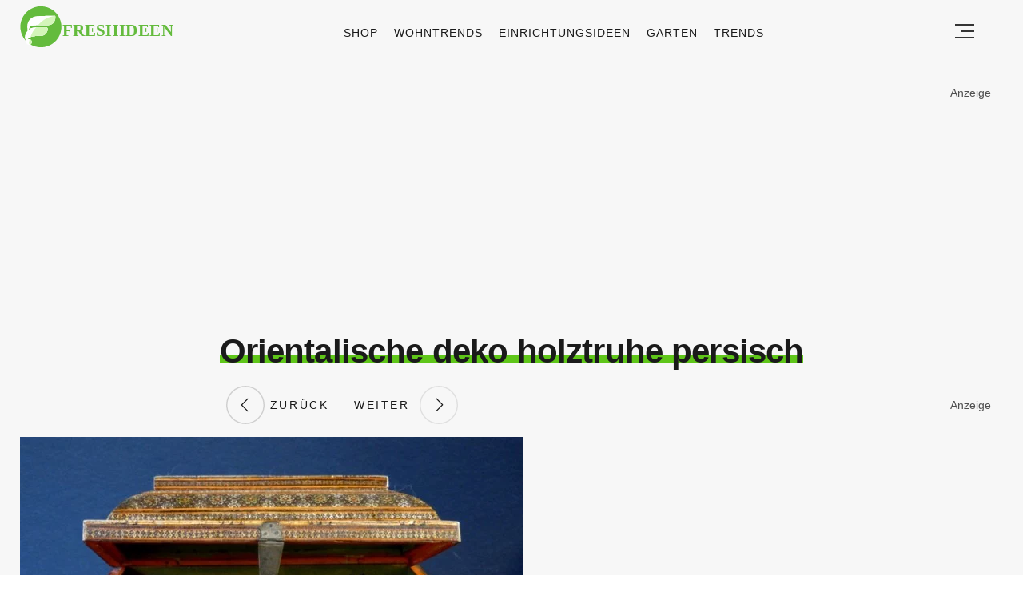

--- FILE ---
content_type: text/html; charset=UTF-8
request_url: https://freshideen.com/wohntrends/dekoration/orientalische-deko.html?image_id=168811
body_size: 10949
content:
<!DOCTYPE html>
<html lang="de-DE" prefix="og: https://ogp.me/ns#">
<head>
  <meta charset="UTF-8">
  <meta name="viewport" content="width=device-width, initial-scale=1.0, maximum-scale=2.0, user-scalable=yes" />
  <title>Mehr als 1001 Nacht: So holst du dir den Zauber des Orients wirklich nach Hause</title>

  <link rel="profile" href="https://gmpg.org/xfn/11">
  <link rel="pingback" href="https://freshideen.com/xmlrpc.php">
  <link rel="preconnect" href="//pagead2.googlesyndication.com">
  <link rel="preload" href="https://freshideen.com/wp-content/themes/freshideen_2023/assets/images/freshideen-logo.svg" as="image">
  <link rel="prefetch" href="https://freshideen.com/wp-content/themes/freshideen_2023/assets/js/jquery-3.6.1.min.js?ver=1.000" as="script">
  <link rel="prefetch" href="https://freshideen.com//wp-content/plugins/softart-helper/assets/masonry/masonry.pkgd.min.js?ver=1.0" as="script">
  <link rel="prefetch" href="https://freshideen.com//wp-content/plugins/softart-helper/assets/new_scripts.js?ver=1.00" as="script">
  <script async src="https://pagead2.googlesyndication.com/pagead/js/adsbygoogle.js?client=ca-pub-2252128278749003"
          crossorigin="anonymous">
  </script>
  <!-- <link rel="prefetch" href="https://cache.consentframework.com/js/pa/21931/c/SjjNW/stub" as="script">
  <link rel="prefetch" href="https://choices.consentframework.com/js/pa/21931/c/SjjNW/cmp" as="script">

  <script type="text/javascript" src="https://cache.consentframework.com/js/pa/21931/c/SjjNW/stub" charset="utf-8" async></script>
  <script type="text/javascript" src="https://choices.consentframework.com/js/pa/21931/c/SjjNW/cmp" charset="utf-8" async></script> -->
  <link rel="shortcut icon" href="https://freshideen.com/wp-content/themes/freshideen_2023/assets/images/favicon/favicon.ico?v=1.0" type="image/x-icon" />
  <link rel="apple-touch-icon" sizes="57x57" href="https://freshideen.com/wp-content/themes/freshideen_2023/assets/images/favicon/apple-icon-57x57.png?v=1.0" />
  <link rel="apple-touch-icon" sizes="60x60" href="https://freshideen.com/wp-content/themes/freshideen_2023/assets/images/favicon/apple-icon-60x60.png?v=1.0" />
  <link rel="apple-touch-icon" sizes="72x72" href="https://freshideen.com/wp-content/themes/freshideen_2023/assets/images/favicon/apple-icon-72x72.png?v=1.0" />
  <link rel="apple-touch-icon" sizes="76x76" href="https://freshideen.com/wp-content/themes/freshideen_2023/assets/images/favicon/apple-icon-76x76.png?v=1.0" />
  <link rel="apple-touch-icon" sizes="114x114" href="https://freshideen.com/wp-content/themes/freshideen_2023/assets/images/favicon/apple-icon-114x114.png?v=1.0" />
  <link rel="apple-touch-icon" sizes="120x120" href="https://freshideen.com/wp-content/themes/freshideen_2023/assets/images/favicon/apple-icon-120x120.png?v=1.0" />
  <link rel="apple-touch-icon" sizes="144x144" href="https://freshideen.com/wp-content/themes/freshideen_2023/assets/images/favicon/apple-icon-144x144.png?v=1.0" />
  <link rel="apple-touch-icon" sizes="152x152" href="https://freshideen.com/wp-content/themes/freshideen_2023/assets/images/favicon/apple-icon-152x152.png?v=1.0" />
  <link rel="apple-touch-icon" sizes="180x180" href="https://freshideen.com/wp-content/themes/freshideen_2023/assets/images/favicon/apple-icon-180x180.png?v=1.0" />
  <link rel="icon" type="image/png" sizes="192x192"  href="https://freshideen.com/wp-content/themes/freshideen_2023/assets/images/favicon/android-icon-192x192.png?v=1.0" />
  <link rel="icon" type="image/png" sizes="32x32" href="https://freshideen.com/wp-content/themes/freshideen_2023/assets/images/favicon/favicon-32x32.png?v=1.0" />
  <link rel="icon" type="image/png" sizes="96x96" href="https://freshideen.com/wp-content/themes/freshideen_2023/assets/images/favicon/favicon-96x96.png?v=1.0" />
  <link rel="icon" type="image/png" sizes="16x16" href="https://freshideen.com/wp-content/themes/freshideen_2023/assets/images/favicon/favicon-16x16.png?v=1.0" />
  <meta name="google-site-verification" content="iSOr1G12US1lL4ivXf2IGhRDSAT1pbjgTSQI2vUu_0Y" />

  <script type="text/javascript">
    var base_url = 'https://freshideen.com/';
  </script>

  
  
  	<style>img:is([sizes="auto" i], [sizes^="auto," i]) { contain-intrinsic-size: 3000px 1500px }</style>
	
<!-- Suchmaschinen-Optimierung durch Rank Math PRO - https://rankmath.com/ -->
<meta name="description" content="Ich habe in meiner Laufbahn schon unzählige Wohnungen gestaltet. Manche modern und kühl, andere klassisch-gediegen. Aber ganz ehrlich? Kaum ein Stil weckt so"/>
<meta name="robots" content="follow, noindex"/>
<meta property="og:locale" content="de_DE" />
<meta property="og:type" content="article" />
<meta property="og:title" content="Mehr als 1001 Nacht: So holst du dir den Zauber des Orients wirklich nach Hause" />
<meta property="og:description" content="Ich habe in meiner Laufbahn schon unzählige Wohnungen gestaltet. Manche modern und kühl, andere klassisch-gediegen. Aber ganz ehrlich? Kaum ein Stil weckt so" />
<meta property="og:url" content="https://freshideen.com/wohntrends/dekoration/orientalische-deko.html" />
<meta property="og:site_name" content="Freshideen" />
<meta property="article:publisher" content="https://www.facebook.com/frischeideen/" />
<meta property="article:tag" content="trending" />
<meta property="article:section" content="Dekoration" />
<meta property="og:updated_time" content="2025-08-14T11:16:34+02:00" />
<meta property="og:image" content="https://freshideen.com/wp-content/uploads/2015/07/orientalische-deko-arabische-dekoration-orient.webp" />
<meta property="og:image:secure_url" content="https://freshideen.com/wp-content/uploads/2015/07/orientalische-deko-arabische-dekoration-orient.webp" />
<meta property="og:image:width" content="700" />
<meta property="og:image:height" content="495" />
<meta property="og:image:alt" content="Mehr als 1001 Nacht: So holst du dir den Zauber des Orients wirklich nach Hause" />
<meta property="og:image:type" content="image/webp" />
<meta property="article:published_time" content="2015-07-01T18:02:40+02:00" />
<meta property="article:modified_time" content="2025-08-14T11:16:34+02:00" />
<meta name="twitter:card" content="summary_large_image" />
<meta name="twitter:title" content="Mehr als 1001 Nacht: So holst du dir den Zauber des Orients wirklich nach Hause" />
<meta name="twitter:description" content="Ich habe in meiner Laufbahn schon unzählige Wohnungen gestaltet. Manche modern und kühl, andere klassisch-gediegen. Aber ganz ehrlich? Kaum ein Stil weckt so" />
<meta name="twitter:site" content="@freshideen" />
<meta name="twitter:creator" content="@freshideen" />
<meta name="twitter:image" content="https://freshideen.com/wp-content/uploads/2015/07/orientalische-deko-arabische-dekoration-orient.webp" />
<script type="application/ld+json" class="rank-math-schema-pro">{"@context":"https://schema.org","@graph":[{"@type":"Place","@id":"https://freshideen.com/#place","address":{"@type":"PostalAddress","streetAddress":"Friedenstr. 21","addressRegion":"Ottobrunn","postalCode":"2185521","addressCountry":"Deutschland"}},{"@type":["NewsMediaOrganization","Organization"],"@id":"https://freshideen.com/#organization","name":"Freshideen","url":"https://freshideen.com","sameAs":["https://www.facebook.com/frischeideen/","https://twitter.com/freshideen"],"email":"office@freshideen.com","address":{"@type":"PostalAddress","streetAddress":"Friedenstr. 21","addressRegion":"Ottobrunn","postalCode":"2185521","addressCountry":"Deutschland"},"logo":{"@type":"ImageObject","@id":"https://freshideen.com/#logo","url":"https://freshideen.com/wp-content/uploads/2023/08/freshideen-logo.png","contentUrl":"https://freshideen.com/wp-content/uploads/2023/08/freshideen-logo.png","caption":"Freshideen","inLanguage":"de-DE","width":"1602","height":"1000"},"location":{"@id":"https://freshideen.com/#place"}},{"@type":"WebSite","@id":"https://freshideen.com/#website","url":"https://freshideen.com","name":"Freshideen","publisher":{"@id":"https://freshideen.com/#organization"},"inLanguage":"de-DE"},{"@type":"ImageObject","@id":"https://freshideen.com/wp-content/uploads/2015/07/orientalische-deko-arabische-dekoration-orient.webp","url":"https://freshideen.com/wp-content/uploads/2015/07/orientalische-deko-arabische-dekoration-orient.webp","width":"700","height":"495","inLanguage":"de-DE"},{"@type":"BreadcrumbList","@id":"https://freshideen.com/wohntrends/dekoration/orientalische-deko.html#breadcrumb","itemListElement":[{"@type":"ListItem","position":"1","item":{"@id":"https://freshideen.com","name":"Freshideen"}},{"@type":"ListItem","position":"2","item":{"@id":"https://freshideen.com/wohntrends","name":"Wohntrends"}},{"@type":"ListItem","position":"3","item":{"@id":"https://freshideen.com/wohntrends/dekoration","name":"Dekoration"}},{"@type":"ListItem","position":"4","item":{"@id":"https://freshideen.com/wohntrends/dekoration/orientalische-deko.html","name":"Mehr als 1001 Nacht: So holst du dir den Zauber des Orients wirklich nach Hause"}}]},{"@type":"WebPage","@id":"https://freshideen.com/wohntrends/dekoration/orientalische-deko.html#webpage","url":"https://freshideen.com/wohntrends/dekoration/orientalische-deko.html","name":"Mehr als 1001 Nacht: So holst du dir den Zauber des Orients wirklich nach Hause","datePublished":"2015-07-01T18:02:40+02:00","dateModified":"2025-08-14T11:16:34+02:00","isPartOf":{"@id":"https://freshideen.com/#website"},"primaryImageOfPage":{"@id":"https://freshideen.com/wp-content/uploads/2015/07/orientalische-deko-arabische-dekoration-orient.webp"},"inLanguage":"de-DE","breadcrumb":{"@id":"https://freshideen.com/wohntrends/dekoration/orientalische-deko.html#breadcrumb"}},{"@type":"Person","@id":"https://freshideen.com/author/augustine","name":"Augustine Schneider","url":"https://freshideen.com/author/augustine","image":{"@type":"ImageObject","@id":"https://secure.gravatar.com/avatar/d733ae3f0ce5f3fbffc9a3a0e3ddde86f94980db2f8b1cf61827109b9af4a4fe?s=96&amp;d=mm&amp;r=g","url":"https://secure.gravatar.com/avatar/d733ae3f0ce5f3fbffc9a3a0e3ddde86f94980db2f8b1cf61827109b9af4a4fe?s=96&amp;d=mm&amp;r=g","caption":"Augustine Schneider","inLanguage":"de-DE"},"worksFor":{"@id":"https://freshideen.com/#organization"}},{"@type":"NewsArticle","headline":"Mehr als 1001 Nacht: So holst du dir den Zauber des Orients wirklich nach Hause","datePublished":"2015-07-01T18:02:40+02:00","dateModified":"2025-08-14T11:16:34+02:00","articleSection":"Dekoration, Einrichtungsideen","author":{"@id":"https://freshideen.com/author/augustine","name":"Augustine Schneider"},"publisher":{"@id":"https://freshideen.com/#organization"},"description":"Ich habe in meiner Laufbahn schon unz\u00e4hlige Wohnungen gestaltet. Manche modern und k\u00fchl, andere klassisch-gediegen. Aber ganz ehrlich? Kaum ein Stil weckt so","copyrightYear":"2025","copyrightHolder":{"@id":"https://freshideen.com/#organization"},"name":"Mehr als 1001 Nacht: So holst du dir den Zauber des Orients wirklich nach Hause","@id":"https://freshideen.com/wohntrends/dekoration/orientalische-deko.html#richSnippet","isPartOf":{"@id":"https://freshideen.com/wohntrends/dekoration/orientalische-deko.html#webpage"},"image":{"@id":"https://freshideen.com/wp-content/uploads/2015/07/orientalische-deko-arabische-dekoration-orient.webp"},"inLanguage":"de-DE","mainEntityOfPage":{"@id":"https://freshideen.com/wohntrends/dekoration/orientalische-deko.html#webpage"}}]}</script>
<!-- /Rank Math WordPress SEO Plugin -->

<link rel="alternate" type="application/rss+xml" title="Freshideen &raquo; Feed" href="https://freshideen.com/feed" />
<style id='global-styles-inline-css' type='text/css'>
:root{--wp--preset--aspect-ratio--square: 1;--wp--preset--aspect-ratio--4-3: 4/3;--wp--preset--aspect-ratio--3-4: 3/4;--wp--preset--aspect-ratio--3-2: 3/2;--wp--preset--aspect-ratio--2-3: 2/3;--wp--preset--aspect-ratio--16-9: 16/9;--wp--preset--aspect-ratio--9-16: 9/16;--wp--preset--color--black: #000000;--wp--preset--color--cyan-bluish-gray: #abb8c3;--wp--preset--color--white: #ffffff;--wp--preset--color--pale-pink: #f78da7;--wp--preset--color--vivid-red: #cf2e2e;--wp--preset--color--luminous-vivid-orange: #ff6900;--wp--preset--color--luminous-vivid-amber: #fcb900;--wp--preset--color--light-green-cyan: #7bdcb5;--wp--preset--color--vivid-green-cyan: #00d084;--wp--preset--color--pale-cyan-blue: #8ed1fc;--wp--preset--color--vivid-cyan-blue: #0693e3;--wp--preset--color--vivid-purple: #9b51e0;--wp--preset--gradient--vivid-cyan-blue-to-vivid-purple: linear-gradient(135deg,rgba(6,147,227,1) 0%,rgb(155,81,224) 100%);--wp--preset--gradient--light-green-cyan-to-vivid-green-cyan: linear-gradient(135deg,rgb(122,220,180) 0%,rgb(0,208,130) 100%);--wp--preset--gradient--luminous-vivid-amber-to-luminous-vivid-orange: linear-gradient(135deg,rgba(252,185,0,1) 0%,rgba(255,105,0,1) 100%);--wp--preset--gradient--luminous-vivid-orange-to-vivid-red: linear-gradient(135deg,rgba(255,105,0,1) 0%,rgb(207,46,46) 100%);--wp--preset--gradient--very-light-gray-to-cyan-bluish-gray: linear-gradient(135deg,rgb(238,238,238) 0%,rgb(169,184,195) 100%);--wp--preset--gradient--cool-to-warm-spectrum: linear-gradient(135deg,rgb(74,234,220) 0%,rgb(151,120,209) 20%,rgb(207,42,186) 40%,rgb(238,44,130) 60%,rgb(251,105,98) 80%,rgb(254,248,76) 100%);--wp--preset--gradient--blush-light-purple: linear-gradient(135deg,rgb(255,206,236) 0%,rgb(152,150,240) 100%);--wp--preset--gradient--blush-bordeaux: linear-gradient(135deg,rgb(254,205,165) 0%,rgb(254,45,45) 50%,rgb(107,0,62) 100%);--wp--preset--gradient--luminous-dusk: linear-gradient(135deg,rgb(255,203,112) 0%,rgb(199,81,192) 50%,rgb(65,88,208) 100%);--wp--preset--gradient--pale-ocean: linear-gradient(135deg,rgb(255,245,203) 0%,rgb(182,227,212) 50%,rgb(51,167,181) 100%);--wp--preset--gradient--electric-grass: linear-gradient(135deg,rgb(202,248,128) 0%,rgb(113,206,126) 100%);--wp--preset--gradient--midnight: linear-gradient(135deg,rgb(2,3,129) 0%,rgb(40,116,252) 100%);--wp--preset--font-size--small: 13px;--wp--preset--font-size--medium: 20px;--wp--preset--font-size--large: 36px;--wp--preset--font-size--x-large: 42px;--wp--preset--spacing--20: 0.44rem;--wp--preset--spacing--30: 0.67rem;--wp--preset--spacing--40: 1rem;--wp--preset--spacing--50: 1.5rem;--wp--preset--spacing--60: 2.25rem;--wp--preset--spacing--70: 3.38rem;--wp--preset--spacing--80: 5.06rem;--wp--preset--shadow--natural: 6px 6px 9px rgba(0, 0, 0, 0.2);--wp--preset--shadow--deep: 12px 12px 50px rgba(0, 0, 0, 0.4);--wp--preset--shadow--sharp: 6px 6px 0px rgba(0, 0, 0, 0.2);--wp--preset--shadow--outlined: 6px 6px 0px -3px rgba(255, 255, 255, 1), 6px 6px rgba(0, 0, 0, 1);--wp--preset--shadow--crisp: 6px 6px 0px rgba(0, 0, 0, 1);}:where(.is-layout-flex){gap: 0.5em;}:where(.is-layout-grid){gap: 0.5em;}body .is-layout-flex{display: flex;}.is-layout-flex{flex-wrap: wrap;align-items: center;}.is-layout-flex > :is(*, div){margin: 0;}body .is-layout-grid{display: grid;}.is-layout-grid > :is(*, div){margin: 0;}:where(.wp-block-columns.is-layout-flex){gap: 2em;}:where(.wp-block-columns.is-layout-grid){gap: 2em;}:where(.wp-block-post-template.is-layout-flex){gap: 1.25em;}:where(.wp-block-post-template.is-layout-grid){gap: 1.25em;}.has-black-color{color: var(--wp--preset--color--black) !important;}.has-cyan-bluish-gray-color{color: var(--wp--preset--color--cyan-bluish-gray) !important;}.has-white-color{color: var(--wp--preset--color--white) !important;}.has-pale-pink-color{color: var(--wp--preset--color--pale-pink) !important;}.has-vivid-red-color{color: var(--wp--preset--color--vivid-red) !important;}.has-luminous-vivid-orange-color{color: var(--wp--preset--color--luminous-vivid-orange) !important;}.has-luminous-vivid-amber-color{color: var(--wp--preset--color--luminous-vivid-amber) !important;}.has-light-green-cyan-color{color: var(--wp--preset--color--light-green-cyan) !important;}.has-vivid-green-cyan-color{color: var(--wp--preset--color--vivid-green-cyan) !important;}.has-pale-cyan-blue-color{color: var(--wp--preset--color--pale-cyan-blue) !important;}.has-vivid-cyan-blue-color{color: var(--wp--preset--color--vivid-cyan-blue) !important;}.has-vivid-purple-color{color: var(--wp--preset--color--vivid-purple) !important;}.has-black-background-color{background-color: var(--wp--preset--color--black) !important;}.has-cyan-bluish-gray-background-color{background-color: var(--wp--preset--color--cyan-bluish-gray) !important;}.has-white-background-color{background-color: var(--wp--preset--color--white) !important;}.has-pale-pink-background-color{background-color: var(--wp--preset--color--pale-pink) !important;}.has-vivid-red-background-color{background-color: var(--wp--preset--color--vivid-red) !important;}.has-luminous-vivid-orange-background-color{background-color: var(--wp--preset--color--luminous-vivid-orange) !important;}.has-luminous-vivid-amber-background-color{background-color: var(--wp--preset--color--luminous-vivid-amber) !important;}.has-light-green-cyan-background-color{background-color: var(--wp--preset--color--light-green-cyan) !important;}.has-vivid-green-cyan-background-color{background-color: var(--wp--preset--color--vivid-green-cyan) !important;}.has-pale-cyan-blue-background-color{background-color: var(--wp--preset--color--pale-cyan-blue) !important;}.has-vivid-cyan-blue-background-color{background-color: var(--wp--preset--color--vivid-cyan-blue) !important;}.has-vivid-purple-background-color{background-color: var(--wp--preset--color--vivid-purple) !important;}.has-black-border-color{border-color: var(--wp--preset--color--black) !important;}.has-cyan-bluish-gray-border-color{border-color: var(--wp--preset--color--cyan-bluish-gray) !important;}.has-white-border-color{border-color: var(--wp--preset--color--white) !important;}.has-pale-pink-border-color{border-color: var(--wp--preset--color--pale-pink) !important;}.has-vivid-red-border-color{border-color: var(--wp--preset--color--vivid-red) !important;}.has-luminous-vivid-orange-border-color{border-color: var(--wp--preset--color--luminous-vivid-orange) !important;}.has-luminous-vivid-amber-border-color{border-color: var(--wp--preset--color--luminous-vivid-amber) !important;}.has-light-green-cyan-border-color{border-color: var(--wp--preset--color--light-green-cyan) !important;}.has-vivid-green-cyan-border-color{border-color: var(--wp--preset--color--vivid-green-cyan) !important;}.has-pale-cyan-blue-border-color{border-color: var(--wp--preset--color--pale-cyan-blue) !important;}.has-vivid-cyan-blue-border-color{border-color: var(--wp--preset--color--vivid-cyan-blue) !important;}.has-vivid-purple-border-color{border-color: var(--wp--preset--color--vivid-purple) !important;}.has-vivid-cyan-blue-to-vivid-purple-gradient-background{background: var(--wp--preset--gradient--vivid-cyan-blue-to-vivid-purple) !important;}.has-light-green-cyan-to-vivid-green-cyan-gradient-background{background: var(--wp--preset--gradient--light-green-cyan-to-vivid-green-cyan) !important;}.has-luminous-vivid-amber-to-luminous-vivid-orange-gradient-background{background: var(--wp--preset--gradient--luminous-vivid-amber-to-luminous-vivid-orange) !important;}.has-luminous-vivid-orange-to-vivid-red-gradient-background{background: var(--wp--preset--gradient--luminous-vivid-orange-to-vivid-red) !important;}.has-very-light-gray-to-cyan-bluish-gray-gradient-background{background: var(--wp--preset--gradient--very-light-gray-to-cyan-bluish-gray) !important;}.has-cool-to-warm-spectrum-gradient-background{background: var(--wp--preset--gradient--cool-to-warm-spectrum) !important;}.has-blush-light-purple-gradient-background{background: var(--wp--preset--gradient--blush-light-purple) !important;}.has-blush-bordeaux-gradient-background{background: var(--wp--preset--gradient--blush-bordeaux) !important;}.has-luminous-dusk-gradient-background{background: var(--wp--preset--gradient--luminous-dusk) !important;}.has-pale-ocean-gradient-background{background: var(--wp--preset--gradient--pale-ocean) !important;}.has-electric-grass-gradient-background{background: var(--wp--preset--gradient--electric-grass) !important;}.has-midnight-gradient-background{background: var(--wp--preset--gradient--midnight) !important;}.has-small-font-size{font-size: var(--wp--preset--font-size--small) !important;}.has-medium-font-size{font-size: var(--wp--preset--font-size--medium) !important;}.has-large-font-size{font-size: var(--wp--preset--font-size--large) !important;}.has-x-large-font-size{font-size: var(--wp--preset--font-size--x-large) !important;}
:where(.wp-block-post-template.is-layout-flex){gap: 1.25em;}:where(.wp-block-post-template.is-layout-grid){gap: 1.25em;}
:where(.wp-block-columns.is-layout-flex){gap: 2em;}:where(.wp-block-columns.is-layout-grid){gap: 2em;}
:root :where(.wp-block-pullquote){font-size: 1.5em;line-height: 1.6;}
</style>
<link async='async' defer rel='stylesheet preload' id='toc-screen' href='https://freshideen.com/wp-content/plugins/table-of-contents-plus/screen.min.css?ver=2302' type='text/css' media='screen' onload="this.media='screen'" as="style" /><link async='async' defer rel='stylesheet preload' id='freshideen_theme-style' href='https://freshideen.com/wp-content/themes/freshideen_2023/style.css?ver=2023.123' type='text/css' media='screen' onload="this.media='screen'" as="style" /><script type="text/javascript" src="https://freshideen.com/wp-content/themes/freshideen_2023/assets/js/kit-fontawesome.min.js?ver=screen" id="archzine_theme-fontawesome-js"></script>
<link rel="EditURI" type="application/rsd+xml" title="RSD" href="https://freshideen.com/xmlrpc.php?rsd" />
<meta name="generator" content="WordPress 6.8.1" />
<link rel='shortlink' href='https://freshideen.com/?p=168751' />
			<style>
			#related_posts_thumbnails li{
				border-right: 1px solid #dedede;
				background-color: #FFFFFF			}
			#related_posts_thumbnails li:hover{
				background-color: #FFFFFF;
			}
			.relpost_content{
				font-size:	14px;
				color: 		#646464;
			}
			.relpost-block-single{
				background-color: #FFFFFF;
				border-right: 1px solid  #dedede;
				border-left: 1px solid  #dedede;
				margin-right: -1px;
			}
			.relpost-block-single:hover{
				background-color: #FFFFFF;
			}
		</style>

	  </head>

<body class="wp-singular post-template-default single single-post postid-168751 single-format-standard wp-theme-freshideen_2023" itemscope itemtype="https://schema.org/WebPage">
  <header id="header" class="bg-gray py-1">
    <div class="row">
      <div class="col-xs-9 col-sm-9 col-md-9 col-lg-2 center-md middle-md pr-0">
        <div id="logo">
          <a rel="home" href="https://freshideen.com/" title="Freshideen" data-wpel-link="internal">
             <img class="logoimg" width="250" height="55" src="/wp-content/themes/freshideen_2023/assets/images/freshideen_logo.svg" alt="Freshideen">
          </a>
        </div>
      </div>
      <div class="col-xs-0 col-sm-0 col-md-0 col-lg-9 center-md middle-md" id="menu-holder">
        <ul id="menu-freshideen-menu-2024" class="justify-center flex main-menu"><li id="menu-item-649884" class="menu-item menu-item-type-post_type menu-item-object-page menu-item-649884"><a href="https://freshideen.com/shop" data-wpel-link="internal">Shop</a></li>
<li id="menu-item-646256" class="menu-item menu-item-type-taxonomy menu-item-object-category current-post-ancestor menu-item-646256"><a href="https://freshideen.com/wohntrends" data-wpel-link="internal">Wohntrends</a></li>
<li id="menu-item-646255" class="menu-item menu-item-type-taxonomy menu-item-object-category current-post-ancestor current-menu-parent current-post-parent menu-item-646255"><a href="https://freshideen.com/einrichtungsideen" data-wpel-link="internal">Einrichtungsideen</a></li>
<li id="menu-item-644467" class="menu-item menu-item-type-taxonomy menu-item-object-category menu-item-644467"><a href="https://freshideen.com/garten" data-wpel-link="internal">Garten</a></li>
<li id="menu-item-644374" class="menu-item menu-item-type-taxonomy menu-item-object-category menu-item-644374"><a href="https://freshideen.com/trends" data-wpel-link="internal">Trends</a></li>
</ul>      </div>
      <div class="col-xs-3 col-sm-3 col-md-3 col-lg-1 center-md justify-content-rigth">
         <button class="menu_btn" title="open menu" type="button">
          <svg xmlns="http://www.w3.org/2000/svg" width="24" height="18" viewBox="0 0 24 18">
            <line id="Line_2" data-name="Line 2" x1="24" transform="translate(0 17)" fill="none" stroke="#353535" stroke-width="2"/>
            <line id="Line_3" data-name="Line 3" x1="16" transform="translate(8 9)" fill="none" stroke="#353535" stroke-width="2"/>
            <line id="Line_4" data-name="Line 4" x1="24" transform="translate(0 1)" fill="none" stroke="#353535" stroke-width="2"/>
          </svg>
         </button>
      </div>
    </div>
    <nav id="navigation" style="display: none;" >
      <div class="row">
        <ul id="menu-menu" class="white-bg dropdown-menu col-xs-12 col-lg-3"><li id="menu-item-649886" class="menu-item menu-item-type-post_type menu-item-object-page menu-item-649886"><a href="https://freshideen.com/shop" data-wpel-link="internal">Shop</a></li>
<li id="menu-item-644584" class="menu-item menu-item-type-taxonomy menu-item-object-category current-post-ancestor menu-item-has-children menu-item-644584"><a href="https://freshideen.com/wohntrends" data-wpel-link="internal">Wohntrends</a><span class="toggler"><svg id="Icon_down_outline" xmlns="http://www.w3.org/2000/svg" width="14" height="8" viewBox="0 0 14 8"><path id="Path" d="M7.707,7.707a1,1,0,0,1-1.414,0l-6-6A1,1,0,0,1,1.707.293L7,5.586,12.293.293a1,1,0,0,1,1.414,1.414Z" fill="#353535"/></svg></span>
<ul class="sub-menu">
	<li id="menu-item-644585" class="menu-item menu-item-type-taxonomy menu-item-object-category menu-item-644585"><a href="https://freshideen.com/wohntrends/balkon-terrasse" data-wpel-link="internal">Balkon &amp; Terrasse</a></li>
	<li id="menu-item-644586" class="menu-item menu-item-type-taxonomy menu-item-object-category current-post-ancestor current-menu-parent current-post-parent menu-item-644586"><a href="https://freshideen.com/wohntrends/dekoration" data-wpel-link="internal">Dekoration</a></li>
	<li id="menu-item-644588" class="menu-item menu-item-type-taxonomy menu-item-object-category menu-item-644588"><a href="https://freshideen.com/wohntrends/innenarchitektur" data-wpel-link="internal">Innenarchitektur</a></li>
</ul>
</li>
<li id="menu-item-644620" class="menu-item menu-item-type-taxonomy menu-item-object-category menu-item-has-children menu-item-644620"><a href="https://freshideen.com/garten" data-wpel-link="internal">Garten</a><span class="toggler"><svg id="Icon_down_outline" xmlns="http://www.w3.org/2000/svg" width="14" height="8" viewBox="0 0 14 8"><path id="Path" d="M7.707,7.707a1,1,0,0,1-1.414,0l-6-6A1,1,0,0,1,1.707.293L7,5.586,12.293.293a1,1,0,0,1,1.414,1.414Z" fill="#353535"/></svg></span>
<ul class="sub-menu">
	<li id="menu-item-644621" class="menu-item menu-item-type-taxonomy menu-item-object-category menu-item-644621"><a href="https://freshideen.com/garten/gartengestaltung/garten-pflanzen" data-wpel-link="internal">Garten &amp; Pflanzen</a></li>
	<li id="menu-item-644622" class="menu-item menu-item-type-taxonomy menu-item-object-category menu-item-644622"><a href="https://freshideen.com/garten/gartendeko" data-wpel-link="internal">Gartendeko</a></li>
	<li id="menu-item-644623" class="menu-item menu-item-type-taxonomy menu-item-object-category menu-item-644623"><a href="https://freshideen.com/garten/gartengestaltung" data-wpel-link="internal">Gartengestaltung</a></li>
</ul>
</li>
<li id="menu-item-644536" class="menu-item menu-item-type-taxonomy menu-item-object-category current-post-ancestor current-menu-parent current-post-parent menu-item-has-children menu-item-644536"><a href="https://freshideen.com/einrichtungsideen" data-wpel-link="internal">Einrichtungsideen</a><span class="toggler"><svg id="Icon_down_outline" xmlns="http://www.w3.org/2000/svg" width="14" height="8" viewBox="0 0 14 8"><path id="Path" d="M7.707,7.707a1,1,0,0,1-1.414,0l-6-6A1,1,0,0,1,1.707.293L7,5.586,12.293.293a1,1,0,0,1,1.414,1.414Z" fill="#353535"/></svg></span>
<ul class="sub-menu">
	<li id="menu-item-644537" class="menu-item menu-item-type-taxonomy menu-item-object-category menu-item-644537"><a href="https://freshideen.com/einrichtungsideen/badezimmer-ideen" data-wpel-link="internal">Badezimmer</a></li>
	<li id="menu-item-644538" class="menu-item menu-item-type-taxonomy menu-item-object-category menu-item-644538"><a href="https://freshideen.com/einrichtungsideen/schlafzimmer" data-wpel-link="internal">Schlafzimmer</a></li>
	<li id="menu-item-644539" class="menu-item menu-item-type-taxonomy menu-item-object-category menu-item-644539"><a href="https://freshideen.com/einrichtungsideen/kueche" data-wpel-link="internal">Küche</a></li>
	<li id="menu-item-644564" class="menu-item menu-item-type-taxonomy menu-item-object-category menu-item-644564"><a href="https://freshideen.com/kinderzimmer" data-wpel-link="internal">Kinderzimmer</a></li>
	<li id="menu-item-644580" class="menu-item menu-item-type-taxonomy menu-item-object-category menu-item-644580"><a href="https://freshideen.com/terrassengestaltung" data-wpel-link="internal">Terrassengestaltung</a></li>
</ul>
</li>
<li id="menu-item-644525" class="menu-item menu-item-type-taxonomy menu-item-object-category menu-item-644525"><a href="https://freshideen.com/architektur" data-wpel-link="internal">Architektur</a></li>
<li id="menu-item-644638" class="menu-item menu-item-type-taxonomy menu-item-object-category menu-item-has-children menu-item-644638"><a href="https://freshideen.com/trends" data-wpel-link="internal">Trends</a><span class="toggler"><svg id="Icon_down_outline" xmlns="http://www.w3.org/2000/svg" width="14" height="8" viewBox="0 0 14 8"><path id="Path" d="M7.707,7.707a1,1,0,0,1-1.414,0l-6-6A1,1,0,0,1,1.707.293L7,5.586,12.293.293a1,1,0,0,1,1.414,1.414Z" fill="#353535"/></svg></span>
<ul class="sub-menu">
	<li id="menu-item-644640" class="menu-item menu-item-type-taxonomy menu-item-object-category menu-item-644640"><a href="https://freshideen.com/trends/lifestyle" data-wpel-link="internal">Lifestyle</a></li>
</ul>
</li>
<li id="menu-item-644626" class="menu-item menu-item-type-taxonomy menu-item-object-category menu-item-644626"><a href="https://freshideen.com/diy-ideen" data-wpel-link="internal">DIY Ideen</a></li>
<li id="menu-item-644630" class="menu-item menu-item-type-taxonomy menu-item-object-category menu-item-644630"><a href="https://freshideen.com/gesundheit" data-wpel-link="internal">Gesundheit</a></li>
<li id="menu-item-644637" class="menu-item menu-item-type-taxonomy menu-item-object-category menu-item-644637"><a href="https://freshideen.com/ratgeber" data-wpel-link="internal">Ratgeber</a></li>
<li id="menu-item-644543" class="menu-item menu-item-type-taxonomy menu-item-object-category menu-item-644543"><a href="https://freshideen.com/feste-feiern" data-wpel-link="internal">Feste Feiern</a></li>
</ul>        <div class="col-xs-12 col-lg-9 mb-2 space-around">
          <form class="flex col-xs-12 col-lg-10 space-between" role="search" method="get" action="https://freshideen.com/">
            <input class="header-search-input" type="text" name="s" placeholder="Suche..." />
            <button class="">Suchen</button>
          </form>
          <ul id="menu-footer" class="footer-nav footer-nav-end mb-2 space-around col-lg-10"><li id="menu-item-647390" class="menu-item menu-item-type-post_type menu-item-object-page menu-item-647390"><a href="https://freshideen.com/alle-kategorien-und-beitraege" data-wpel-link="internal">Alle Kategorien und Beiträge</a></li>
<li id="menu-item-649885" class="menu-item menu-item-type-post_type menu-item-object-page menu-item-649885"><a href="https://freshideen.com/shop" data-wpel-link="internal">Shop</a></li>
<li id="menu-item-624608" class="menu-item menu-item-type-post_type menu-item-object-page menu-item-624608"><a href="https://freshideen.com/privacy-policy" data-wpel-link="internal">Datenschutzerklärung</a></li>
<li id="menu-item-624609" class="menu-item menu-item-type-post_type menu-item-object-page menu-item-624609"><a href="https://freshideen.com/impressum" data-wpel-link="internal">Impressum</a></li>
<li id="menu-item-624610" class="menu-item menu-item-type-post_type menu-item-object-page menu-item-624610"><a href="https://freshideen.com/ueber-uns" data-wpel-link="internal">Über uns</a></li>
<li id="menu-item-627752" class="menu-item menu-item-type-post_type menu-item-object-page menu-item-627752"><a href="https://freshideen.com/kontakt" data-wpel-link="internal">Kontakt</a></li>
<li id="menu-item-627753" class="menu-item menu-item-type-custom menu-item-object-custom menu-item-627753"><a href="https://freshideen.com/nutzungsbedingungen-agb" data-wpel-link="internal">Nutzungsbedingungen / AGB</a></li>
</ul>
                        <ul class="header_social col-xs-12 col-lg-12  ">
                <li class="fb">
                  <a href="https://www.facebook.com/frischeideen?fref=ts" target="_blank" title="https://www.facebook.com/frischeideen?fref=ts" class="external" rel="nofollow external noopener noreferrer" data-wpel-link="external"><i class="fa fa-facebook" aria-hidden="true"></i></a>
                </li>
                <li class="ig">
                  <a href="https://www.instagram.com/freshideen/" target="_blank" rel="nofollow noopener external noreferrer" title="https://www.instagram.com/freshideen/" class="external" data-wpel-link="external"><i class="fa fa-instagram" aria-hidden="true"></i></a>
                </li>
                <li class="yt">
                  <a href="https://www.youtube.com/@freshideencom/" target="_blank" title="https://www.youtube.com/@freshideencom/" class="external" rel="nofollow external noopener noreferrer" data-wpel-link="external"><i class="fa fa-youtube" aria-hidden="true"></i></a>
                </li>
                <li class="tt">
                  <a href="https://www.tiktok.com/@freshideen/" target="_blank" title="https://www.tiktok.com/@freshideen/" class="external" rel="nofollow external noopener noreferrer" data-wpel-link="external"><i class="fa-brands fa-tiktok" aria-hidden="true"></i></a>
                </li>
                <li class="pr">
                  <span onclick="pin_this(event, 'https://pinterest.com/pin/create/button/?url=https://freshideen.com/wohntrends/dekoration/orientalische-deko.html&amp;media=https://freshideen.com/wp-content/uploads/2015/07/orientalische-deko-arabische-dekoration-orient.webp&amp;description=Mehr als 1001 Nacht: So holst du dir den Zauber des Orients wirklich nach Hause')" class="external" rel="noopener nofollow" title="https://www.pinterest.com/freshideen/">
                    <i class="fa fa-pinterest" aria-hidden="true"></i>
                  </span>
                </li>
                <li class="tw">
                  <a href="https://twitter.com/freshideen" target="_blank" title="https://twitter.com/freshideen" class="external" rel="nofollow external noopener noreferrer" data-wpel-link="external"><i class="fa fa-twitter" aria-hidden="true"></i></a>
                </li>
                <li>
                  <a href="mailto: ?subject=Mehr als 1001 Nacht: So holst du dir den Zauber des Orients wirklich nach Hause&body=https://freshideen.com/wohntrends/dekoration/orientalische-deko.html" class="external" rel="noopener nofollow" title="Email">
                    <i class="fa fa-envelope" aria-hidden="true"></i>
                  </a>
                </li>
              </ul>
                  </div>
      </div>
    </nav>
  </header>

	<main role="main">
    
<script type="text/javascript">
  window.addEventListener("load", function() {
    $(document).ready(function() {
      setTimeout(function() {
        let script_one = document.createElement("script");
        script_one.setAttribute("src", 'https://pagead2.googlesyndication.com/pagead/js/adsbygoogle.js?client=ca-pub-2252128278749003');
        script_one.setAttribute("type", "text/javascript");
        script_one.setAttribute("async", 'async');
        script_one.setAttribute("referrerpolicy", 'origin');
        document.head.appendChild(script_one);

        // let script_two = document.createElement("script");
        // script_two.setAttribute("src", 'https://securepubads.g.doubleclick.net/tag/js/gpt.js');
        // script_two.setAttribute("type", "text/javascript");
        // script_two.setAttribute("async", 'async');
        // script_two.setAttribute("referrerpolicy", 'origin');
        // document.head.appendChild(script_two);
      });
    });
  });
</script>

<article class="bg-gray py-2" id="gallery">
  <div class="row">
    <div class="col-12 col-xs-12 col-lg-12 single_header_ads mb-2" style="min-height: 260px;">
      <span>Anzeige</span>
      <ins class="adsbygoogle"
           style="display:inline-block;width:100%;height:250px"
           data-ad-client="ca-pub-2252128278749003"
           data-ad-slot="4011851174"></ins>
      <script>
           (adsbygoogle = window.adsbygoogle || []).push({});
      </script>
    </div>
    
    <div class="col-xs-12 col-sm-12 col-lg-12 mobile-x-pad">
      <h1 class="section-title bottom-border center">
        <span class="section-title-inner no-border">Orientalische deko holztruhe persisch</span>
      </h1>
    </div>

    <div class="col-xs-12 col-sm-8 col-lg-8 mobile-x-pad gallery-top">
      <figure class="col-xs-12 col-sm-12 col-lg-12 no-gut">
      <div class="col-xs-12 col-sm-12 col-lg-12 no-gut ">
          <div class="gallery-switcher justify-center flex  my-2">
                              <a href="https://freshideen.com/wohntrends/dekoration/orientalische-deko.html?image_id=168810" class="flex btn-upper mx-2" data-wpel-link="internal">
                  <svg xmlns="http://www.w3.org/2000/svg" width="48" height="48" viewBox="0 0 48 48">
                    <g id="Group_4454" data-name="Group 4454" transform="translate(47.727 47.727) rotate(180)">
                      <g id="Ellipse_68" data-name="Ellipse 68" transform="translate(47.727 47.727) rotate(180)" fill="none" stroke="#353535" stroke-width="1.5" opacity="0.2">
                        <circle cx="24" cy="24" r="24" stroke="none"></circle>
                        <circle cx="24" cy="24" r="23.25" fill="none"></circle>
                      </g>
                      <g id="chevron-right" transform="translate(20.135 15.449)">
                        <path id="Path_38774" data-name="Path 38774" d="M.188.188a.639.639,0,0,1,.9,0L8.761,7.856a.639.639,0,0,1,0,.9L1.093,16.429a.64.64,0,0,1-.9-.9L7.4,8.308.188,1.092a.639.639,0,0,1,0-.9Z" transform="translate(0 0)" fill="#1a1a1a" fill-rule="evenodd"></path>
                      </g>
                    </g>
                  </svg>
                  &nbsp;Zurück
                </a>
              
                              <a href="https://freshideen.com/wohntrends/dekoration/orientalische-deko.html?image_id=168812" class="flex btn-upper mx-2" data-wpel-link="internal">
                Weiter &nbsp;
                  <svg xmlns="http://www.w3.org/2000/svg" width="48" height="48" viewBox="0 0 48 48">
                    <g id="Group_4453" data-name="Group 4453" transform="translate(0.273)">
                      <g id="Ellipse_68" data-name="Ellipse 68" transform="translate(47.727 48) rotate(180)" fill="none" stroke="#828282" stroke-width="1.5" opacity="0.2">
                        <circle cx="24" cy="24" r="24" stroke="none"></circle>
                        <circle cx="24" cy="24" r="23.25" fill="none"></circle>
                      </g>
                      <g id="chevron-right" transform="translate(20.135 15.449)">
                        <path id="Path_38774" data-name="Path 38774" d="M10.311,3.561a.639.639,0,0,1,.9,0l7.668,7.668a.639.639,0,0,1,0,.9L11.216,19.8a.64.64,0,0,1-.9-.9l7.217-7.216L10.311,4.466a.639.639,0,0,1,0-.9Z" transform="translate(-10.123 -3.373)" fill="#1a1a1a" fill-rule="evenodd"></path>
                      </g>
                    </g>
                  </svg>
                </a>
                        </div>
          <figure class="my-2 col-xs-12 col-sm-12 col-lg-12 no-gut">
            <img width="630" height="390" src="https://freshideen.com/wp-content/uploads/2015/07/orientalische-deko-holztruhe-persisch-630x390.webp" class="attachment-large size-large" alt="" decoding="async" fetchpriority="high" />          </figure>

          <div class="space-between flex">
            <a href="https://freshideen.com/wohntrends/dekoration/orientalische-deko.html" class="flex btn-upper" data-wpel-link="internal">
              <svg xmlns="http://www.w3.org/2000/svg" width="48" height="48" viewBox="0 0 48 48">
                <g id="Group_4454" data-name="Group 4454" transform="translate(47.727 47.727) rotate(180)">
                  <g id="Ellipse_68" data-name="Ellipse 68" transform="translate(47.727 47.727) rotate(180)" fill="none" stroke="#353535" stroke-width="1.5" opacity="0.2">
                    <circle cx="24" cy="24" r="24" stroke="none"></circle>
                    <circle cx="24" cy="24" r="23.25" fill="none"></circle>
                  </g>
                  <g id="chevron-right" transform="translate(20.135 15.449)">
                    <path id="Path_38774" data-name="Path 38774" d="M.188.188a.639.639,0,0,1,.9,0L8.761,7.856a.639.639,0,0,1,0,.9L1.093,16.429a.64.64,0,0,1-.9-.9L7.4,8.308.188,1.092a.639.639,0,0,1,0-.9Z" transform="translate(0 0)" fill="#1a1a1a" fill-rule="evenodd"></path>
                  </g>
                </g>
              </svg> &nbsp;
              Zurück zum Beitrag
            </a>
            <div class="slide_img">
              <div class="social_links flex">
                <a class="fb" href="https://www.facebook.com/dialog/feed?app_id=198032057271912&amp;display=popup&amp;caption=Orientalische deko holztruhe persisch&amp;link=https://freshideen.com/wohntrends/dekoration/orientalische-deko.html?image_id=168811&amp;picture=https://freshideen.com/wp-content/uploads/2015/07/orientalische-deko-holztruhe-persisch-630x390.webp" target="_blank" data-wpel-link="external" rel="external noopener noreferrer">
                  <i class="fa fa-facebook"></i>
                </a>
                <a class="tw" href="https://www.twitter.com/share?text=Orientalische deko holztruhe persisch;url=https://freshideen.com/wohntrends/dekoration/orientalische-deko.html?image_id=168811&amp;picture=https://freshideen.com/wp-content/uploads/2015/07/orientalische-deko-holztruhe-persisch-630x390.webp" target="_blank" data-wpel-link="external" rel="external noopener noreferrer">
                    <i class="fa fa-twitter"></i>
                </a>
                <a class="gp" href="javascript:void(0);" onclick="pin_this(event, &#039;https://pinterest.com/pin/create/button/?url=https://freshideen.com/wohntrends/dekoration/orientalische-deko.html?image_id=168811&amp;media=https://freshideen.com/wp-content/uploads/2015/07/orientalische-deko-holztruhe-persisch-630x390.webp&amp;description=Orientalische deko holztruhe persisch&#039;)" data-wpel-link="internal">
                    <i class="fa fa-pinterest"></i>
                </a>
              </div>
            </div>
          </div>
        </div>
      </figure>
    </div>
    
    <div class="col-12 col-xs-12 col-lg-4 my-2 pt-2 single_header_ads" style="min-height: 260px;">
      <span>Anzeige</span>
      <ins class="adsbygoogle ad2"
          style="display:block; text-align:center;"
          data-ad-layout="in-article"
          data-ad-format="fluid"
          data-ad-client="ca-pub-2252128278749003"
          data-ad-slot="9715486185"></ins>
     <script>
          (adsbygoogle = window.adsbygoogle || []).push({});
     </script>
    </div>
    
  </div>
</article>

<section class="white-bg py-1 gallery-article">
  <div class="row">
    <div class="section-header page-title col-12 col-xs-12 col-lg-12">
  		<div class="section-title bottom-border align-center" style="border-color: #1AFF9E;">
  			<span class="section-title-inner">Ganzen Artikel lesen</span>
  		</div>
  	</div>

    <figure class="col-xs-12 col-sm-12 col-lg-6">
      <a href="https://freshideen.com/wohntrends/dekoration/orientalische-deko.html" data-wpel-link="internal">
        <img width="630" height="390" src="https://freshideen.com/wp-content/uploads/2015/07/orientalische-deko-arabische-dekoration-orient-630x390.webp" class="attachment-large size-large wp-post-image" alt="" decoding="async" />      </a>
    </figure>
    <div class="section-header page-title col-12  col-lg-6">
			<h2 class="section-title left">
				<a href="https://freshideen.com/wohntrends/dekoration/orientalische-deko.html" data-wpel-link="internal">Mehr als 1001 Nacht: So holst du dir den Zauber des Orients wirklich nach Hause</a>
			</h2>
			<div class="flex my-1 space-between">
				<span class="author">
          von <a href="https://freshideen.com/author/augustine" data-wpel-link="internal">Augustine Schneider</a>
        </span>
				<time class="date">Juli 1</time>
			</div>
      <p>Orientalische Deko - Waren Sie schon mal im Morgenland? Oder vielleicht träumen Sie manchmal davon. Ja, der märchenhafte Orient hat viele von uns schon</p>		</div>
	</div>
</section>


<!-- <div class="single_ads">
  <span>Anzeige</span>
  <style>
  .ad2 { width: 336px; height: 336px; }
  @media(min-width: 500px) { .ad2 { width: 336px; height: 200px; } }
  @media(min-width: 800px) { .ad2 { width: 100%; height: 250px; } }
  .ad-wrapper {
    padding-top: 30px;
    padding-bottom: 30px;
  }
  </style>
  <div class="ad-wrapper">
 <ins class="adsbygoogle ad2"
     style="display:block; text-align:center;"
     data-ad-layout="in-article"
     data-ad-format="fluid"
     data-ad-client="ca-pub-2252128278749003"
     data-ad-slot="7013123612"></ins>
<script>
     (adsbygoogle = window.adsbygoogle || []).push({});
</script>
</div> -->
</div>
    <div class="clearfix"></div>
    <section class="white-bg py-2">
      <div class="row">
        <div class="section-header page-title col-12 col-xs-12 col-lg-12 flex column">
          <a href="https://freshideen.com/wohntrends/dekoration" class="bt-1 bb-1 w-100 py-2 mb-1 from-category" data-wpel-link="internal">
            Dekoration          </a>
          <span class="section-title bottom-border">
            <span class="section-title-inner">Verwandte Artikel</span>
          </span>
        </div>
        <article class="post post-vertical col-xs-12 col-sm-6 col-md-6 col-lg-4 middle-md block mb-3">
  <a href="https://freshideen.com/wohntrends/dekoration/entruempelung-fachgerecht.html" title="Entrümpelung sach- und fachgerecht gemacht" data-wpel-link="internal">
    <img width="450" height="280" src="https://freshideen.com/wp-content/uploads/2026/01/Entruempelung-im-Haus_1-450x280.jpg" class="attachment-gallery_big size-gallery_big wp-post-image" alt="" decoding="async" />  </a>
  <div class="column"> 
    <h3 class="heading mt-1">
      <a href="https://freshideen.com/wohntrends/dekoration/entruempelung-fachgerecht.html" title="Entrümpelung sach- und fachgerecht gemacht" data-wpel-link="internal"> 
        Entrümpelung sach- und fachgerecht gemacht      </a>
    </h3>						
  
    <div class="flex my-1 space-between">
      <span class="author">
        von <a href="https://freshideen.com/author/julia" title="Julia Steinhoff" data-wpel-link="internal">Julia Steinhoff</a>
      </span>
      <time class="date">Januar 24</time>
    </div>
  </div>
 </article><article class="post post-vertical col-xs-12 col-sm-6 col-md-6 col-lg-4 middle-md block mb-3">
  <a href="https://freshideen.com/einrichtungsideen/moderner-teppich.html" title="Moderner Teppich – das gewisse Etwas im Interieur" data-wpel-link="internal">
    <img width="450" height="280" src="https://freshideen.com/wp-content/uploads/2026/01/3-450x280.jpg" class="attachment-gallery_big size-gallery_big wp-post-image" alt="" decoding="async" />  </a>
  <div class="column"> 
    <h3 class="heading mt-1">
      <a href="https://freshideen.com/einrichtungsideen/moderner-teppich.html" title="Moderner Teppich – das gewisse Etwas im Interieur" data-wpel-link="internal"> 
        Moderner Teppich – das gewisse Etwas im Interieur      </a>
    </h3>						
  
    <div class="flex my-1 space-between">
      <span class="author">
        von <a href="https://freshideen.com/author/julia" title="Julia Steinhoff" data-wpel-link="internal">Julia Steinhoff</a>
      </span>
      <time class="date">Januar 14</time>
    </div>
  </div>
 </article><article class="post post-vertical col-xs-12 col-sm-6 col-md-6 col-lg-4 middle-md block mb-3">
  <a href="https://freshideen.com/wohntrends/dekoration/liebe-weihnachtsgruesse.html" title="Liebe Weihnachtsgrüße an Freunde und Verwandte schicken" data-wpel-link="internal">
    <img width="450" height="280" src="https://freshideen.com/wp-content/uploads/2025/12/Christmas-wishes_19-450x280.jpg" class="attachment-gallery_big size-gallery_big wp-post-image" alt="" decoding="async" />  </a>
  <div class="column"> 
    <h3 class="heading mt-1">
      <a href="https://freshideen.com/wohntrends/dekoration/liebe-weihnachtsgruesse.html" title="Liebe Weihnachtsgrüße an Freunde und Verwandte schicken" data-wpel-link="internal"> 
        Liebe Weihnachtsgrüße an Freunde und Verwandte schicken      </a>
    </h3>						
  
    <div class="flex my-1 space-between">
      <span class="author">
        von <a href="https://freshideen.com/author/julia" title="Julia Steinhoff" data-wpel-link="internal">Julia Steinhoff</a>
      </span>
      <time class="date">Dezember 23</time>
    </div>
  </div>
 </article><article class="post post-vertical col-xs-12 col-sm-6 col-md-6 col-lg-4 middle-md block mb-3">
  <a href="https://freshideen.com/wohntrends/dekoration/weihnachtspflanzen-draussen.html" title="Weihnachtspflanzen draußen sind ein Kunstwerk der Natur" data-wpel-link="internal">
    <img width="450" height="280" src="https://freshideen.com/wp-content/uploads/2025/12/mistletoe_14-450x280.jpg" class="attachment-gallery_big size-gallery_big wp-post-image" alt="" decoding="async" />  </a>
  <div class="column"> 
    <h3 class="heading mt-1">
      <a href="https://freshideen.com/wohntrends/dekoration/weihnachtspflanzen-draussen.html" title="Weihnachtspflanzen draußen sind ein Kunstwerk der Natur" data-wpel-link="internal"> 
        Weihnachtspflanzen draußen sind ein Kunstwerk der Natur      </a>
    </h3>						
  
    <div class="flex my-1 space-between">
      <span class="author">
        von <a href="https://freshideen.com/author/julia" title="Julia Steinhoff" data-wpel-link="internal">Julia Steinhoff</a>
      </span>
      <time class="date">Dezember 22</time>
    </div>
  </div>
 </article><article class="post post-vertical col-xs-12 col-sm-6 col-md-6 col-lg-4 middle-md block mb-3">
  <a href="https://freshideen.com/wohntrends/dekoration/weihnachtspflanzen-2.html" title="Welche Weihnachtspflanzen symbolisieren das Fest?" data-wpel-link="internal">
    <img width="450" height="280" src="https://freshideen.com/wp-content/uploads/2025/12/poinsettia_25-450x280.jpg" class="attachment-gallery_big size-gallery_big wp-post-image" alt="" decoding="async" />  </a>
  <div class="column"> 
    <h3 class="heading mt-1">
      <a href="https://freshideen.com/wohntrends/dekoration/weihnachtspflanzen-2.html" title="Welche Weihnachtspflanzen symbolisieren das Fest?" data-wpel-link="internal"> 
        Welche Weihnachtspflanzen symbolisieren das Fest?      </a>
    </h3>						
  
    <div class="flex my-1 space-between">
      <span class="author">
        von <a href="https://freshideen.com/author/julia" title="Julia Steinhoff" data-wpel-link="internal">Julia Steinhoff</a>
      </span>
      <time class="date">Dezember 18</time>
    </div>
  </div>
 </article><article class="post post-vertical col-xs-12 col-sm-6 col-md-6 col-lg-4 middle-md block mb-3">
  <a href="https://freshideen.com/wohntrends/dekoration/tuerkranz-zu-weihnachten.html" title="Festlichen Türkranz zu Weihnachten selber machen- DIY Ideen" data-wpel-link="internal">
    <img width="450" height="280" src="https://freshideen.com/wp-content/uploads/2025/12/diy-christmas-door-wreath_27-450x280.jpg" class="attachment-gallery_big size-gallery_big wp-post-image" alt="" decoding="async" />  </a>
  <div class="column"> 
    <h3 class="heading mt-1">
      <a href="https://freshideen.com/wohntrends/dekoration/tuerkranz-zu-weihnachten.html" title="Festlichen Türkranz zu Weihnachten selber machen- DIY Ideen" data-wpel-link="internal"> 
        Festlichen Türkranz zu Weihnachten selber machen- DIY Ideen      </a>
    </h3>						
  
    <div class="flex my-1 space-between">
      <span class="author">
        von <a href="https://freshideen.com/author/julia" title="Julia Steinhoff" data-wpel-link="internal">Julia Steinhoff</a>
      </span>
      <time class="date">Dezember 11</time>
    </div>
  </div>
 </article>      </div>
    </section>
    
    </main>

    <footer class="bg-gray py-5 ">
			<div class="row center justify-center footer-top">
				<div class="col-sm-12 col-lg-3 column flex mb-2">
					<div class="col-sm-12 col-lg-12 p-0">
					     <div id="logo">
                              <a rel="home" href="https://freshideen.com/" title="Freshideen" data-wpel-link="internal">
                                 <img class="logoimg" width="250" height="55" src="/wp-content/themes/freshideen_2023/assets/images/freshideen_logo.svg" alt="Freshideen">
                              </a>
                         </div>
					</div>
					<br />
					<address class="col-sm-12 col-lg-12 footer-address-info p-0">
						Freshideen.com ist ein Teil von Mediterium Media Group Inc.<br />
                        © 2006-2026 Mediterium Media Group<br />
                        Einige Rechte vorbehalten<br />
                        Alle Marken, Logos und Urheberrechte sind Eigentum ihrer jeweiligen Inhaber.<br />
					</address>
					<br />
					<a href="https://mediterium.com" target="_blank" rel="nofollow external noopener noreferrer" class="external" data-wpel-link="external"><img src="/wp-content/themes/freshideen_2023/assets/images/mediterium-media-group.svg" alt="Freshideen.com ist Teil der Mediterium Media Group" style="width: 200px;"></a>
					<br />
					<br />
					<div class="col-sm-12 col-lg-12 footer-contact-info p-0" >
						<span>Kontakt: <a href="mailto:office@freshideen.com">office@freshideen.com</a></span><br />
						<span>Editor: Julia Steinhoff</span>
					</div>
				</div>
				<div class="col-xs-12 col-lg-3 mb-2 p-0">
          <ul id="menu-footer-1" class="footer-nav footer-nav-middle"><li class="menu-item menu-item-type-post_type menu-item-object-page menu-item-647390"><a href="https://freshideen.com/alle-kategorien-und-beitraege" data-wpel-link="internal">Alle Kategorien und Beiträge</a></li>
<li class="menu-item menu-item-type-post_type menu-item-object-page menu-item-649885"><a href="https://freshideen.com/shop" data-wpel-link="internal">Shop</a></li>
<li class="menu-item menu-item-type-post_type menu-item-object-page menu-item-624608"><a href="https://freshideen.com/privacy-policy" data-wpel-link="internal">Datenschutzerklärung</a></li>
<li class="menu-item menu-item-type-post_type menu-item-object-page menu-item-624609"><a href="https://freshideen.com/impressum" data-wpel-link="internal">Impressum</a></li>
<li class="menu-item menu-item-type-post_type menu-item-object-page menu-item-624610"><a href="https://freshideen.com/ueber-uns" data-wpel-link="internal">Über uns</a></li>
<li class="menu-item menu-item-type-post_type menu-item-object-page menu-item-627752"><a href="https://freshideen.com/kontakt" data-wpel-link="internal">Kontakt</a></li>
<li class="menu-item menu-item-type-custom menu-item-object-custom menu-item-627753"><a href="https://freshideen.com/nutzungsbedingungen-agb" data-wpel-link="internal">Nutzungsbedingungen / AGB</a></li>
</ul>				</div>

				<div class="col-xs-12 col-lg-3 mb-2 p-0">
					&nbsp;
				</div>
				<div class="col-xs-12 col-lg-3 mb-2 p-0">
					<ul class="header_social col-lg-12">
						<li class="fb">
					        <a href="https://www.facebook.com/frischeideen/" class="external" target="_blank" rel="me nofollow external noopener noreferrer" title="Freshideen profile Facebook" data-wpel-link="external">
							    <i class="fa fa-facebook" aria-hidden="true"></i>
							</a>
						</li>
						<li class="ig">
						    <a href="https://www.instagram.com/freshideen/" class="external" target="_blank" rel="me nofollow external noopener noreferrer" title="Freshideen profile Instagram" data-wpel-link="external">
								<i class="fa fa-instagram" aria-hidden="true"></i>
							</a>
						</li>
                        <li class="tt">
					    	<a href="https://www.tiktok.com/@freshideen/" class="external" target="_blank" rel="me nofollow external noopener noreferrer" title="Freshideen profile TikTok" data-wpel-link="external">
								<i class="fa-brands fa-tiktok" aria-hidden="true"></i>
							</a>
						</li>
                        <li class="pr">
                            <a href="https://www.pinterest.com/freshideen/" class="external" target="_blank" rel="me nofollow external noopener noreferrer" title="Freshideen profile Pinterest" data-wpel-link="external">
                                <i class="fa fa-pinterest" aria-hidden="true"></i>
						    </a>
                        </li>
						<li class="yt">
						    <a href="https://www.youtube.com/@freshideencom/" class="external" target="_blank" rel="me nofollow external noopener noreferrer" title="Freshideen profile Youtube" data-wpel-link="external">
								<i class="fa fa-youtube" aria-hidden="true"></i>
							</a>
						</li>
						<li class="tw">
							<a href="https://twitter.com/freshideen/" class="external" target="_blank" rel="me nofollow external noopener noreferrer" title="Freshideen profile X" data-wpel-link="external">
								<i class="fa fa-twitter" aria-hidden="true"></i>
							</a>
						</li>
						<li>
							<a href="https://www.linkedin.com/company/freshideen/" class="external" target="_blank" rel="me nofollow external noopener noreferrer" title="Freshideen profile LinkedIn" data-wpel-link="external">
								<i class="fa-brands fa-linkedin"></i>
							</a>
						</li>
						<li>
							<a href="https://www.xing.com/pages/freshideen/" class="external" target="_blank" rel="me nofollow external noopener noreferrer" title="Freshideen profile XING" data-wpel-link="external">
								<i class="fa-brands fa-xing"></i>
							</a>
						</li>
					</ul>
					<div class="trustpilot">
                         <a href="https://de.trustpilot.com/review/freshideen.com" class="external" target="_blank" rel="me nofollow noopener external noreferrer" title="Freshideen profile Trustpilot" data-wpel-link="external">
                            Bewerten Sie uns auf <img src="/wp-content/themes/freshideen_2023/assets/images/trustpilot.svg" width="80" height="20" alt="Trustpilot">
                         </a>
                    </div>
				</div>
			</div>
			<div class="row space-between footer-bottom px-2">
				<div class="col-xs-12 col-sm-12 col-lg-12 py-2">
					&copy; Freshideen.com® - Mediterium Media Group® 2026<br>Freshideen.com bietet Inhalte allgemeiner Natur an, die zu Informationszwecken gedacht sind. Die Inhalte sind nicht dazu bestimmt, professionelle medizinische Beratung, Diagnose oder Behandlung zu ersetzen.</b>
				</div>
			</div>
		</footer>

    <script type="speculationrules">
{"prefetch":[{"source":"document","where":{"and":[{"href_matches":"\/*"},{"not":{"href_matches":["\/wp-*.php","\/wp-admin\/*","\/wp-content\/uploads\/*","\/wp-content\/*","\/wp-content\/plugins\/*","\/wp-content\/themes\/freshideen_2023\/*","\/*\\?(.+)"]}},{"not":{"selector_matches":"a[rel~=\"nofollow\"]"}},{"not":{"selector_matches":".no-prefetch, .no-prefetch a"}}]},"eagerness":"conservative"}]}
</script>
<link async='async' defer rel='stylesheet preload' id='sаcg_style' href='https://freshideen.com/wp-content/plugins/softart-helper/assets/style.css?ver=1.0000111' type='text/css' media='screen' onload="this.media='screen'" as="style" /><link async='async' defer rel='stylesheet preload' id='spc_style' href='https://freshideen.com/wp-content/plugins/softart-post-in-content/assets/css/style-spc.css?ver=1.0224' type='text/css' media='screen' onload="this.media='screen'" as="style" /><script type="text/javascript" src="https://freshideen.com/wp-content/themes/freshideen_2023/assets/js/jquery-3.6.1.min.js?ver=1.000" id="freshideen_theme-jquery-js"></script>
<script type="text/javascript" src="https://freshideen.com/wp-content/themes/freshideen_2023/assets/js/lazy_ads.min.js?ver=2023.00&#039; rel=&#039;preload&#039; defer async=&#039;async" id="freshideen_theme-lazy_ads-js"></script>
<script type="text/javascript" src="https://freshideen.com/wp-content/themes/freshideen_2023/assets/js/scripts.min.js?ver=2023.04" id="freshideen_theme-scripts-js"></script>
<script type="text/javascript" src="https://freshideen.com/wp-content/plugins/softart-helper/assets/masonry/masonry.pkgd.min.js?ver=1.0" id="sаcg_masonry-js"></script>
<script type="text/javascript" src="https://freshideen.com/wp-content/plugins/softart-helper/assets/new_scripts.js?ver=1.000" id="sаcg_scripts-js"></script>

    <script defer src="https://www.googletagmanager.com/gtag/js?id=G-Z88NGZ3TT8"></script>
    <script>
      window.dataLayer = window.dataLayer || [];
      function gtag(){dataLayer.push(arguments);}
      gtag('js', new Date());

      gtag('config', 'G-Z88NGZ3TT8');
    </script>

  <script defer src="https://static.cloudflareinsights.com/beacon.min.js/vcd15cbe7772f49c399c6a5babf22c1241717689176015" integrity="sha512-ZpsOmlRQV6y907TI0dKBHq9Md29nnaEIPlkf84rnaERnq6zvWvPUqr2ft8M1aS28oN72PdrCzSjY4U6VaAw1EQ==" data-cf-beacon='{"version":"2024.11.0","token":"007975dc79f74362a035a280eb700dc5","r":1,"server_timing":{"name":{"cfCacheStatus":true,"cfEdge":true,"cfExtPri":true,"cfL4":true,"cfOrigin":true,"cfSpeedBrain":true},"location_startswith":null}}' crossorigin="anonymous"></script>
</body>
</html>


--- FILE ---
content_type: text/html; charset=utf-8
request_url: https://www.google.com/recaptcha/api2/aframe
body_size: 250
content:
<!DOCTYPE HTML><html><head><meta http-equiv="content-type" content="text/html; charset=UTF-8"></head><body><script nonce="WRriWK2vFG1QMQwmd2Or4Q">/** Anti-fraud and anti-abuse applications only. See google.com/recaptcha */ try{var clients={'sodar':'https://pagead2.googlesyndication.com/pagead/sodar?'};window.addEventListener("message",function(a){try{if(a.source===window.parent){var b=JSON.parse(a.data);var c=clients[b['id']];if(c){var d=document.createElement('img');d.src=c+b['params']+'&rc='+(localStorage.getItem("rc::a")?sessionStorage.getItem("rc::b"):"");window.document.body.appendChild(d);sessionStorage.setItem("rc::e",parseInt(sessionStorage.getItem("rc::e")||0)+1);localStorage.setItem("rc::h",'1769280015390');}}}catch(b){}});window.parent.postMessage("_grecaptcha_ready", "*");}catch(b){}</script></body></html>